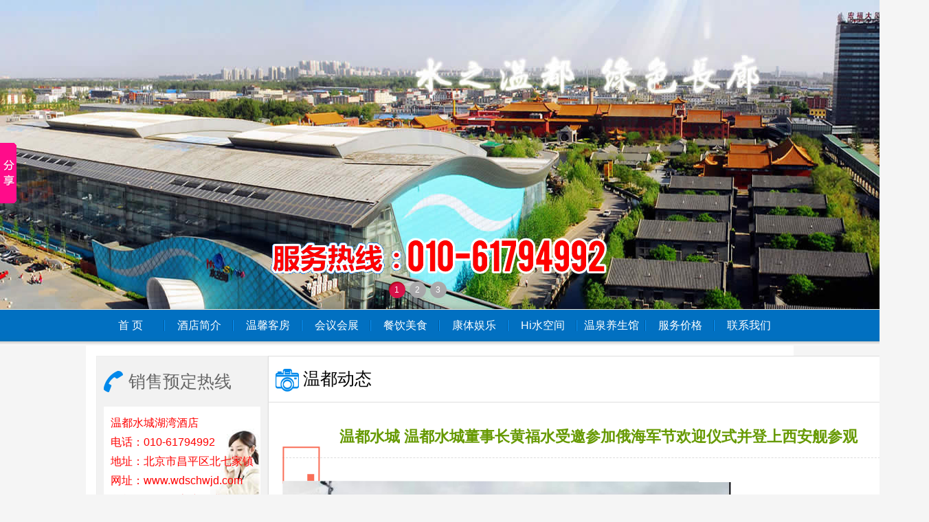

--- FILE ---
content_type: text/html
request_url: http://www.wdschwjd.com/news.asp?id=37
body_size: 6936
content:

<!DOCTYPE html PUBLIC "-//W3C//DTD XHTML 1.0 Transitional//EN" "http://www.w3.org/TR/xhtml1/DTD/xhtml1-transitional.dtd">
<html xmlns="http://www.w3.org/1999/xhtml">



<link href="css.css" type="text/css" rel="stylesheet" />                  
<script src="js/js.js"></script>
<SCRIPT type=text/javascript src="js/banner.js"></SCRIPT>
<SCRIPT type=text/javascript src="js/bannerb.js"></SCRIPT>
<META name=GENERATOR content="MSHTML 8.00.6001.23588">

<!--# include virtual="/360_safe3.asp"-->

<head>
<meta http-equiv="Content-Type" content="text/html; charset=gb2312" />
<title>温都水城 温都水城董事长黄福水受邀参加俄海军节欢迎仪式并登上西安舰参观-温都动态-北京温都水城湖湾酒店</title>
<meta name="keywords" content="湖湾酒店，温都水城湖湾酒店，温都水城湖湾酒店官网，北京温都水城湖湾酒店，北京温都水城湖湾酒店官网，温都水城,北京温都水城,北京温都水城度假村,温都水城官网,温都水城门票,温都水城交通路线,温都水城酒店,温都水城会议,温都水城住宿,温都水城客房,温都水城会议室,温都水城预订部" />
<meta name="description" content="北京温都水城湖湾酒店服务热线：010-61794992。温都水城湖湾酒店是集客房-会议-休闲-餐饮-娱乐于一体的星级会员酒店，欢迎垂询！" />
<meta name="author" content="www.wdschwjd.com" /><meta name="robots" content="index,follow" />
</head>
<body>

<div  class="top" style="display:none">
  <table width="1000" border="0" align="center" cellpadding="0" cellspacing="0" background="images/logobg.jpg">
    <tr>
      <td width="807" height="105"><img src="images/logo.jpg" /></td>
      <td width="183"><div style="color:#ffffff" ><img src="images/tel0.gif" width="15" height="15" align="absmiddle" /> 服务热线：<br />
        <span style="font-family:Arial, Helvetica, sans-serif; font-size:25px; font-weight:bold; color:#ffffff">010-61794992</span></div>
      <div style="line-height:20px; color:#ffffff">★用最优的服务赢得用户的满意★</div></td>
    </tr>
  </table>
</div>
<div style="width:100%; text-align:center; position:absolute; z-index:999; margin-top:320px"><img src="tel.png" title="北京温都水城湖湾酒店电话" /></div>
<!--banner-->
<DIV class=mainbanner>
<DIV class=mainbanner_window>


<UL id=slideContainer>
 <LI><A href=#><IMG   src=images/ban1.jpg title='北京温都水城湖湾酒店' ></A></LI><LI><A href=#><IMG   src=images/ban2.jpg title='北京温都水城湖湾酒店' ></A></LI><LI><A href=#><IMG   src=images/ban3.jpg title='北京温都水城湖湾酒店' ></A></LI>
</UL>
</DIV>
<UL class=mainbanner_list>
<LI><A href="javascript:void(0);">1</A> </LI><LI><A href="javascript:void(0);">2</A> </LI><LI><A href="javascript:void(0);">3</A> </LI>
</UL>
</DIV>
<!--banner end-->

<table width="100%" border="0" cellpadding="0" cellspacing="0" background="images/dhbg.jpg" bgcolor="#0170C1" style="margin-bottom:0px">
  <tr>
    <td height="46">
      <table width="1000" border="0" align="center" cellpadding="0" cellspacing="0">
        <tr>
          <td height="40"><ul class="dh">
           <li><a href="index.asp">首 页</a></li>
           <li><a href="about.asp?id=1">酒店简介</a>
              
    <li><a href="plist.asp?cid=1">温馨客房</a></li>
        
    <li><a href="plist.asp?cid=4">会议会展</a></li>
        
    <li><a href="plist.asp?cid=2">餐饮美食</a></li>
        
    <li><a href="plist.asp?cid=3">康体娱乐</a></li>
        
    <li><a href="plist.asp?cid=5">Hi水空间</a></li>
        
    <li><a href="plist.asp?cid=6">温泉养生馆</a></li>
             
          <li><a href="newslist.asp?cid=1">服务价格</a></li>
          <li style="background:none"><a href="about.asp?id=2">联系我们</a></li>
          </ul></td>
        </tr>
    </table></td>
  </tr>
  <tr>
    <td height="6" background="images/dhbgb.jpg"><img src="images/dhbgb.jpg" width="11" height="6" /></td>
  </tr>
</table>
<div class="main">
  <table width="1000" border="0" cellpadding="0" cellspacing="0">
    <tr>
      <td width="250" valign="top"><div class="tabbg">
        <table width="248" border="0" cellspacing="10" cellpadding="10">
          <tr>
            <td style=" background:url(images/tel.jpg) center left no-repeat; padding-left:36px;" class="tit">销售预定热线</td>
          </tr>
          <tr>
            <td height="140" bgcolor="#FFFFFF" style="background:url(images/contact.jpg) bottom right; font-size:16px; color:#ff0000; line-height:28px;">温都水城湖湾酒店<BR>电话：010-61794992&nbsp;<BR>地址：北京市昌平区北七家镇<BR>网址：www.wdschwjd.com<BR>☆我们的服务·客户的满意☆<BR></td>
          </tr>
        </table>
 </div>
 
  <div class="tabbg mart15">
        <table width="248" border="0" cellspacing="10" cellpadding="10">
          <tr>
            <td style=" background:url(images/zoujin.jpg) center left no-repeat; padding-left:36px;" class="tit">走进温都水城</td>
          </tr>
          <tr>
            <td height="140" bgcolor="#FFFFFF" ><table width="208" border="0" align="center" cellpadding="0" cellspacing="0">
              <tr> 
                <td height="89" align="center"><a href="plist.asp?cid=1"><img src="images/kefang.jpg" width="198" height="78" border="0" title="北京温都水城湖湾酒店客房" alt="北京温都水城湖湾酒店客房"/></a></td>
              </tr>
              <tr>
                <td height="89" align="center"><a href="plist.asp?cid=4"><img src="images/huiyi.jpg" width="198" height="78" border="0"  title="北京温都水城湖湾酒店会议" alt="北京温都水城湖湾酒店会议"/></a></td>
              </tr>
              <tr>
                <td height="89" align="center"><a href="plist.asp?cid=2"><img src="images/canyin.jpg" width="198" height="78" border="0"  title="北京温都水城湖湾酒店餐饮" alt="北京温都水城湖湾酒店餐饮"/></a></td>
              </tr>
              <tr>
                <td height="89" align="center"><a href="newslist.asp?cid=1"><img src="images/jiage.jpg" width="198" height="78" border="0"  title="北京温都水城湖湾酒店服务价格" alt="北京温都水城湖湾酒店服务价格"/></a></td>
              </tr>
              <tr>
                <td height="89" align="center"><a href="about.asp?id=2"><img src="images/lianxi.jpg" width="198" height="78" border="0"  title="北京温都水城湖湾酒店联系方式" alt="北京温都水城湖湾酒店预定电话"/></a></td>
              </tr>
            </table></td>
          </tr>
        </table>
      </div>   </td>
      <td valign="top" width="15"></td>
      <td valign="top" class="bor4"><table width="735" border="0" align="center" cellpadding="0" cellspacing="0" >
        <tr>
          <td height="66" bgcolor="#FFFFFF" class="neitit" >温都动态</td>
        </tr>
        <tr>
          <td valign="top" bgcolor="#FFFFFF" class="con"><div class=contit>温都水城 温都水城董事长黄福水受邀参加俄海军节欢迎仪式并登上西安舰参观</div><div class='conn'><P></SECTION></SECTION><SECTION style="BOX-SIZING: border-box; WORD-WRAP: break-word !important; MAX-WIDTH: 100%; PADDING-BOTTOM: 0px; PADDING-TOP: 0px; PADDING-LEFT: 0px; MARGIN: 0px; PADDING-RIGHT: 0px; transform: rotate(0.1deg)"><SECTION style="BOX-SIZING: border-box; WORD-WRAP: break-word !important; MAX-WIDTH: 100%; BORDER-TOP: rgb(249,110,87) 2px solid; HEIGHT: 4.5em; BORDER-RIGHT: rgb(249,110,87) 2px solid; WIDTH: 4.5em; BORDER-BOTTOM: rgb(249,110,87) 2px solid; PADDING-BOTTOM: 0px; PADDING-TOP: 0px; PADDING-LEFT: 0px; BORDER-LEFT: rgb(249,110,87) 2px solid; MARGIN: -2.3em 0px -1.2em; PADDING-RIGHT: 0px"></SECTION><SECTION style="BOX-SIZING: border-box; WORD-WRAP: break-word !important; MAX-WIDTH: 100%; WIDTH: 677px; PADDING-BOTTOM: 0px; PADDING-TOP: 0px; PADDING-LEFT: 0px; MARGIN: 0px; PADDING-RIGHT: 0px"><SECTION style="BOX-SIZING: border-box; WORD-WRAP: break-word !important; MAX-WIDTH: 100%; FLOAT: left; PADDING-BOTTOM: 5px; PADDING-TOP: 5px; PADDING-LEFT: 5px; MARGIN: 0px 5px 0px 3em; LINE-HEIGHT: 1; PADDING-RIGHT: 5px; BACKGROUND-COLOR: rgb(249,110,87)"><SECTION style="BOX-SIZING: border-box; FONT-SIZE: 24px; WORD-WRAP: break-word !important; MAX-WIDTH: 100%; COLOR: rgb(255,255,255); PADDING-BOTTOM: 0px; PADDING-TOP: 0px; PADDING-LEFT: 0px; MARGIN: 0px; PADDING-RIGHT: 0px" powered-by="xiumi.us"><SECTION style="BOX-SIZING: border-box; WORD-WRAP: break-word !important; MAX-WIDTH: 100%; PADDING-BOTTOM: 0px; PADDING-TOP: 0px; PADDING-LEFT: 0px; MARGIN: 0px; PADDING-RIGHT: 0px"></SECTION></SECTION></SECTION><SECTION style="BOX-SIZING: border-box; WORD-WRAP: break-word !important; MAX-WIDTH: 100%; PADDING-BOTTOM: 0px; PADDING-TOP: 5px; PADDING-LEFT: 0px; MIN-HEIGHT: 4.5em !important; MARGIN: 0px; PADDING-RIGHT: 0px"><SECTION style="BOX-SIZING: border-box; WORD-WRAP: break-word !important; MAX-WIDTH: 100%; PADDING-BOTTOM: 0px; PADDING-TOP: 0px; PADDING-LEFT: 0px; MARGIN: 0px; PADDING-RIGHT: 0px" powered-by="xiumi.us"><IMG border=0 src="/ewebeditor100/UploadFile/201972613415230.jpg"></P>
<P>当地时间7月24日上午，中国海军第三十二批护航编队导弹驱逐舰西安舰抵达俄罗斯圣彼得堡参加俄海军节活动。</SECTION></SECTION><SECTION style="BOX-SIZING: border-box; WORD-WRAP: break-word !important; MAX-WIDTH: 100%; PADDING-BOTTOM: 0px; PADDING-TOP: 0px; PADDING-LEFT: 0px; CLEAR: both; MARGIN: 0px; PADDING-RIGHT: 0px"></SECTION></SECTION></SECTION></SECTION><SECTION style='BOX-SIZING: border-box; FONT-SIZE: 16px; WORD-WRAP: break-word !important; MAX-WIDTH: 100%; FONT-FAMILY: -apple-system-font, BlinkMacSystemFont, "Helvetica Neue", "PingFang SC", "Hiragino Sans GB", "Microsoft YaHei UI", "Microsoft YaHei", Arial, sans-serif; WHITE-SPACE: normal; WORD-SPACING: 0px; TEXT-TRANSFORM: none; FONT-WEIGHT: normal; COLOR: rgb(51,51,51); PADDING-BOTTOM: 0px; FONT-STYLE: normal; TEXT-ALIGN: center; PADDING-TOP: 0px; PADDING-LEFT: 0px; ORPHANS: 2; WIDOWS: 2; MARGIN: 10px 0px; LETTER-SPACING: 0px; PADDING-RIGHT: 0px; BACKGROUND-COLOR: rgb(255,255,255); TEXT-INDENT: 0px; font-variant-ligatures: normal; font-variant-caps: normal; -webkit-text-stroke-width: 0px; transform: translate3d(1px, 0px, 0px)' powered-by="xiumi.us"><SECTION style="BOX-SIZING: border-box; WORD-WRAP: break-word !important; MAX-WIDTH: 100%; VERTICAL-ALIGN: top; PADDING-BOTTOM: 0px; PADDING-TOP: 0px; PADDING-LEFT: 0px; MARGIN: 0px; DISPLAY: inline-block; PADDING-RIGHT: 0px"><SECTION style="BOX-SIZING: border-box; WORD-WRAP: break-word !important; MAX-WIDTH: 100%; VERTICAL-ALIGN: bottom; PADDING-BOTTOM: 0px; PADDING-TOP: 0px; PADDING-LEFT: 0px; MARGIN: 0px 0px 2px; DISPLAY: inline-block; PADDING-RIGHT: 0px"><SECTION style="BOX-SIZING: border-box; WORD-WRAP: break-word !important; MAX-WIDTH: 100%; HEIGHT: 0.6em; WIDTH: 0.6em; VERTICAL-ALIGN: middle; PADDING-BOTTOM: 0px; PADDING-TOP: 0px; PADDING-LEFT: 0px; MARGIN: 0px; DISPLAY: inline-block; PADDING-RIGHT: 0px; BACKGROUND-COLOR: rgb(160,160,160); opacity: 0.4"></SECTION><SECTION style="BOX-SIZING: border-box; WORD-WRAP: break-word !important; MAX-WIDTH: 100%; HEIGHT: 0.6em; WIDTH: 0.6em; VERTICAL-ALIGN: middle; PADDING-BOTTOM: 0px; PADDING-TOP: 0px; PADDING-LEFT: 0px; MARGIN: 0px 0px 0px 6px; DISPLAY: inline-block; PADDING-RIGHT: 0px; BACKGROUND-COLOR: rgb(160,160,160); opacity: 0.6"></SECTION><SECTION style="BOX-SIZING: border-box; WORD-WRAP: break-word !important; MAX-WIDTH: 100%; HEIGHT: 0.6em; WIDTH: 0.6em; VERTICAL-ALIGN: middle; PADDING-BOTTOM: 0px; PADDING-TOP: 0px; PADDING-LEFT: 0px; MARGIN: 0px 0px 0px 6px; DISPLAY: inline-block; PADDING-RIGHT: 0px; BACKGROUND-COLOR: rgb(160,160,160); opacity: 0.8"></SECTION><SECTION style="BOX-SIZING: border-box; WORD-WRAP: break-word !important; MAX-WIDTH: 100%; HEIGHT: 0.6em; WIDTH: 0.6em; VERTICAL-ALIGN: middle; PADDING-BOTTOM: 0px; PADDING-TOP: 0px; PADDING-LEFT: 0px; MARGIN: 0px 0px 0px 6px; DISPLAY: inline-block; PADDING-RIGHT: 0px; BACKGROUND-COLOR: rgb(160,160,160)"></SECTION></SECTION></SECTION></SECTION><SECTION style='BOX-SIZING: border-box; FONT-SIZE: 16px; WORD-WRAP: break-word !important; MAX-WIDTH: 100%; FONT-FAMILY: -apple-system-font, BlinkMacSystemFont, "Helvetica Neue", "PingFang SC", "Hiragino Sans GB", "Microsoft YaHei UI", "Microsoft YaHei", Arial, sans-serif; WHITE-SPACE: normal; WORD-SPACING: 0px; TEXT-TRANSFORM: none; FONT-WEIGHT: normal; COLOR: rgb(51,51,51); PADDING-BOTTOM: 0px; FONT-STYLE: normal; TEXT-ALIGN: center; PADDING-TOP: 0px; PADDING-LEFT: 0.5em; ORPHANS: 2; WIDOWS: 2; MARGIN: 0.5em 0px; LETTER-SPACING: 0px; PADDING-RIGHT: 0.5em; BACKGROUND-COLOR: rgb(255,255,255); TEXT-INDENT: 0px; font-variant-ligatures: normal; font-variant-caps: normal; -webkit-text-stroke-width: 0px' powered-by="xiumi.us"><SECTION style="BOX-SIZING: border-box; WORD-WRAP: break-word !important; MAX-WIDTH: 100%; BORDER-TOP: white 4px solid; HEIGHT: auto !important; BORDER-RIGHT: white 4px solid; WIDTH: 627px; BORDER-BOTTOM: white 4px solid; PADDING-BOTTOM: 0px; PADDING-TOP: 0px; PADDING-LEFT: 0px; BORDER-LEFT: white 4px solid; MARGIN: 0px; DISPLAY: inline-block; LINE-HEIGHT: 0; PADDING-RIGHT: 0px; box-shadow: rgb(102, 102, 102) 3.5px 3.5px 8px"></SECTION></SECTION><SECTION style='BOX-SIZING: border-box; FONT-SIZE: 16px; WORD-WRAP: break-word !important; MAX-WIDTH: 100%; FONT-FAMILY: -apple-system-font, BlinkMacSystemFont, "Helvetica Neue", "PingFang SC", "Hiragino Sans GB", "Microsoft YaHei UI", "Microsoft YaHei", Arial, sans-serif; WHITE-SPACE: normal; WORD-SPACING: 0px; TEXT-TRANSFORM: none; FONT-WEIGHT: normal; COLOR: rgb(51,51,51); PADDING-BOTTOM: 0px; FONT-STYLE: normal; TEXT-ALIGN: justify; PADDING-TOP: 0px; PADDING-LEFT: 0px; ORPHANS: 2; WIDOWS: 2; MARGIN: 10px 0px 0px; LETTER-SPACING: 0px; PADDING-RIGHT: 0px; BACKGROUND-COLOR: rgb(255,255,255); TEXT-INDENT: 0px; font-variant-ligatures: normal; font-variant-caps: normal; -webkit-text-stroke-width: 0px' powered-by="xiumi.us"><SECTION style="BOX-SIZING: border-box; FONT-SIZE: 14px; WORD-WRAP: break-word !important; MAX-WIDTH: 100%; COLOR: rgb(160,160,160); PADDING-BOTTOM: 0px; PADDING-TOP: 0px; PADDING-LEFT: 20px; MARGIN: 0px; LETTER-SPACING: 1px; LINE-HEIGHT: 1.9; PADDING-RIGHT: 20px"> </P>
<P><IMG border=0 src="/ewebeditor100/UploadFile/201972613455433.jpg"></P>
<P style="BOX-SIZING: border-box; WORD-WRAP: break-word !important; MAX-WIDTH: 100%; WHITE-SPACE: normal; PADDING-BOTTOM: 0px; PADDING-TOP: 0px; PADDING-LEFT: 0px; CLEAR: both; MIN-HEIGHT: 1em; MARGIN: 0px; PADDING-RIGHT: 0px">上午11时许，西安舰缓缓抵靠圣彼得堡“施米德中尉”河岸码头，官兵们军容严整、整齐列队向码头欢迎人群挥手致意。俄方和我驻俄圣彼得堡总领事馆在码头举行隆重的欢迎仪式。</P>
<P style="BOX-SIZING: border-box; WORD-WRAP: break-word !important; MAX-WIDTH: 100%; WHITE-SPACE: normal; PADDING-BOTTOM: 0px; PADDING-TOP: 0px; PADDING-LEFT: 0px; CLEAR: both; MIN-HEIGHT: 1em; MARGIN: 0px; PADDING-RIGHT: 0px"><IMG border=0 src="/ewebeditor100/UploadFile/201972613513230.jpg"></P></SECTION></SECTION><SECTION style='BOX-SIZING: border-box; FONT-SIZE: 16px; WORD-WRAP: break-word !important; MAX-WIDTH: 100%; FONT-FAMILY: -apple-system-font, BlinkMacSystemFont, "Helvetica Neue", "PingFang SC", "Hiragino Sans GB", "Microsoft YaHei UI", "Microsoft YaHei", Arial, sans-serif; WHITE-SPACE: normal; WORD-SPACING: 0px; TEXT-TRANSFORM: none; FONT-WEIGHT: normal; COLOR: rgb(51,51,51); PADDING-BOTTOM: 0px; FONT-STYLE: normal; TEXT-ALIGN: center; PADDING-TOP: 0px; PADDING-LEFT: 0.5em; ORPHANS: 2; WIDOWS: 2; MARGIN: 0.5em 0px; LETTER-SPACING: 0px; PADDING-RIGHT: 0.5em; BACKGROUND-COLOR: rgb(255,255,255); TEXT-INDENT: 0px; font-variant-ligatures: normal; font-variant-caps: normal; -webkit-text-stroke-width: 0px' powered-by="xiumi.us"><SECTION style="BOX-SIZING: border-box; WORD-WRAP: break-word !important; MAX-WIDTH: 100%; BORDER-TOP: white 4px solid; HEIGHT: auto !important; BORDER-RIGHT: white 4px solid; WIDTH: 627px; BORDER-BOTTOM: white 4px solid; PADDING-BOTTOM: 0px; PADDING-TOP: 0px; PADDING-LEFT: 0px; BORDER-LEFT: white 4px solid; MARGIN: 0px; DISPLAY: inline-block; LINE-HEIGHT: 0; PADDING-RIGHT: 0px; box-shadow: rgb(102, 102, 102) 3.53553px 3.53553px 8px"></SECTION></SECTION><SECTION style='BOX-SIZING: border-box; FONT-SIZE: 16px; WORD-WRAP: break-word !important; MAX-WIDTH: 100%; FONT-FAMILY: -apple-system-font, BlinkMacSystemFont, "Helvetica Neue", "PingFang SC", "Hiragino Sans GB", "Microsoft YaHei UI", "Microsoft YaHei", Arial, sans-serif; WHITE-SPACE: normal; WORD-SPACING: 0px; TEXT-TRANSFORM: none; FONT-WEIGHT: normal; COLOR: rgb(51,51,51); PADDING-BOTTOM: 0px; FONT-STYLE: normal; TEXT-ALIGN: justify; PADDING-TOP: 0px; PADDING-LEFT: 0px; ORPHANS: 2; WIDOWS: 2; MARGIN: 10px 0px 0px; LETTER-SPACING: 0px; PADDING-RIGHT: 0px; BACKGROUND-COLOR: rgb(255,255,255); TEXT-INDENT: 0px; font-variant-ligatures: normal; font-variant-caps: normal; -webkit-text-stroke-width: 0px' powered-by="xiumi.us"><SECTION style="BOX-SIZING: border-box; FONT-SIZE: 14px; WORD-WRAP: break-word !important; MAX-WIDTH: 100%; COLOR: rgb(160,160,160); PADDING-BOTTOM: 0px; PADDING-TOP: 0px; PADDING-LEFT: 20px; MARGIN: 0px; LETTER-SPACING: 1px; LINE-HEIGHT: 1.9; PADDING-RIGHT: 20px"> 
<P style="BOX-SIZING: border-box; WORD-WRAP: break-word !important; MAX-WIDTH: 100%; WHITE-SPACE: normal; PADDING-BOTTOM: 0px; PADDING-TOP: 0px; PADDING-LEFT: 0px; CLEAR: both; MIN-HEIGHT: 1em; MARGIN: 0px; PADDING-RIGHT: 0px">俄列宁格勒海军基地副司令等多名军方代表，我驻俄圣彼得堡总领事馆张卫代总领事等工作人员、华人华侨、留学生代表以及中资机构代表等到码头迎接。<SPAN style="BOX-SIZING: border-box; FONT-SIZE: 15px; WORD-WRAP: break-word !important; MAX-WIDTH: 100%; PADDING-BOTTOM: 0px; PADDING-TOP: 0px; PADDING-LEFT: 0px; MARGIN: 0px; PADDING-RIGHT: 0px">宏福集团温都水城董事局主席黄福水作为在俄优秀中资企业家参加了欢迎仪式并登舰参观这艘排水量超六千吨称为“中国神盾舰”的西安舰。</SPAN></P>
<P style="BOX-SIZING: border-box; WORD-WRAP: break-word !important; MAX-WIDTH: 100%; WHITE-SPACE: normal; PADDING-BOTTOM: 0px; PADDING-TOP: 0px; PADDING-LEFT: 0px; CLEAR: both; MIN-HEIGHT: 1em; MARGIN: 0px; PADDING-RIGHT: 0px"><SPAN style="BOX-SIZING: border-box; FONT-SIZE: 15px; WORD-WRAP: break-word !important; MAX-WIDTH: 100%; PADDING-BOTTOM: 0px; PADDING-TOP: 0px; PADDING-LEFT: 0px; MARGIN: 0px; PADDING-RIGHT: 0px"><IMG border=0 src="/ewebeditor100/UploadFile/201972613550221.jpg"></SPAN></P></SECTION></SECTION><SECTION style='BOX-SIZING: border-box; FONT-SIZE: 16px; WORD-WRAP: break-word !important; MAX-WIDTH: 100%; FONT-FAMILY: -apple-system-font, BlinkMacSystemFont, "Helvetica Neue", "PingFang SC", "Hiragino Sans GB", "Microsoft YaHei UI", "Microsoft YaHei", Arial, sans-serif; WHITE-SPACE: normal; WORD-SPACING: 0px; TEXT-TRANSFORM: none; FONT-WEIGHT: normal; COLOR: rgb(51,51,51); PADDING-BOTTOM: 0px; FONT-STYLE: normal; TEXT-ALIGN: center; PADDING-TOP: 0px; PADDING-LEFT: 0.5em; ORPHANS: 2; WIDOWS: 2; MARGIN: 0.5em 0px; LETTER-SPACING: 0px; PADDING-RIGHT: 0.5em; BACKGROUND-COLOR: rgb(255,255,255); TEXT-INDENT: 0px; font-variant-ligatures: normal; font-variant-caps: normal; -webkit-text-stroke-width: 0px' powered-by="xiumi.us"><SECTION style="BOX-SIZING: border-box; WORD-WRAP: break-word !important; MAX-WIDTH: 100%; BORDER-TOP: white 4px solid; HEIGHT: auto !important; BORDER-RIGHT: white 4px solid; WIDTH: 627px; BORDER-BOTTOM: white 4px solid; PADDING-BOTTOM: 0px; PADDING-TOP: 0px; PADDING-LEFT: 0px; BORDER-LEFT: white 4px solid; MARGIN: 0px; DISPLAY: inline-block; LINE-HEIGHT: 0; PADDING-RIGHT: 0px; box-shadow: rgb(102, 102, 102) 3.53553px 3.53553px 8px"></SECTION></SECTION><SECTION style='BOX-SIZING: border-box; FONT-SIZE: 16px; WORD-WRAP: break-word !important; MAX-WIDTH: 100%; FONT-FAMILY: -apple-system-font, BlinkMacSystemFont, "Helvetica Neue", "PingFang SC", "Hiragino Sans GB", "Microsoft YaHei UI", "Microsoft YaHei", Arial, sans-serif; WHITE-SPACE: normal; WORD-SPACING: 0px; TEXT-TRANSFORM: none; FONT-WEIGHT: normal; COLOR: rgb(51,51,51); PADDING-BOTTOM: 0px; FONT-STYLE: normal; TEXT-ALIGN: justify; PADDING-TOP: 0px; PADDING-LEFT: 0px; ORPHANS: 2; WIDOWS: 2; MARGIN: 10px 0px 0px; LETTER-SPACING: 0px; PADDING-RIGHT: 0px; BACKGROUND-COLOR: rgb(255,255,255); TEXT-INDENT: 0px; font-variant-ligatures: normal; font-variant-caps: normal; -webkit-text-stroke-width: 0px' powered-by="xiumi.us"><SECTION style="BOX-SIZING: border-box; FONT-SIZE: 14px; WORD-WRAP: break-word !important; MAX-WIDTH: 100%; COLOR: rgb(160,160,160); PADDING-BOTTOM: 0px; PADDING-TOP: 0px; PADDING-LEFT: 20px; MARGIN: 0px; LETTER-SPACING: 1px; LINE-HEIGHT: 1.9; PADDING-RIGHT: 20px"> 
<P style="BOX-SIZING: border-box; WORD-WRAP: break-word !important; MAX-WIDTH: 100%; WHITE-SPACE: normal; PADDING-BOTTOM: 0px; PADDING-TOP: 0px; PADDING-LEFT: 0px; CLEAR: both; MIN-HEIGHT: 1em; MARGIN: 0px; PADDING-RIGHT: 0px">据悉，每年7月的最后一个星期日为俄罗斯海军节，俄各海军基地和主要城市都会举行有关庆祝活动。圣彼得堡今年的海军节庆祝活动中将有40余艘舰艇和40余架飞机参加，俄罗斯总统普京将出席阅兵等庆祝活动</P></SECTION></SECTION></div><div align=right class='condate'>发布时间：2026/1/10 9:18:49 &nbsp; 已经被浏览 2579 次</div></td>
        </tr>
      </table></td>
    </tr>
  </table>
</div>

<div class="foot">
<table width="100%" border="0" align="center" cellpadding="0" cellspacing="0" style="border-top:1px solid #ffffff">
  <tr>
    <td height="42" align="center" valign="bottom" class="l30 s16 white"><a href="index.asp">首页</a> | <a href="about.asp?id=1">关于我们</a> |  
    
    <a href="plist.asp?cid=1">温馨客房</a> | 
    
    
    <a href="plist.asp?cid=4">会议会展</a> | 
    
    
    <a href="plist.asp?cid=2">餐饮美食</a> | 
    
    
    <a href="plist.asp?cid=3">康体娱乐</a> | 
    
    
    <a href="plist.asp?cid=5">Hi水空间</a> | 
    
    
    <a href="plist.asp?cid=6">温泉养生馆</a> | 
       <a href="newslist.asp?cid=1">服务价格</a> | <a href="about.asp?id=2">联系我们</a></td>
  </tr>
  <tr>
    <td height="70" align="center" class="l30 s14 white">      
      版权所有 &copy; <script>var date=new Date;
 var year=date.getFullYear(); 
 var month=date.getMonth()+1;
 month =(month<10 ? "0"+month:month); 
 document.write(year.toString() )
  </script>北京温都水城湖湾酒店 [www.wdschwjd.com] All rights reserved.&nbsp;&nbsp; 技术支持：<a target=_blank href=http://wpa.qq.com/msgrd?v=3&uin=1016964448&site=qq&menu=yes >极速动力网络科技</a> 
<br />   

      地址：北京市昌平区北七家镇王府街55号&nbsp;&nbsp;<BR>咨询热线：010-61794992 

<br>ICP备案:<a href="hhttps://beian.miit.gov.cn/" target="_blank">京ICP备2020035823号-8</a>
</td>
    </tr>
</table>
</div>


<script>
(function(){
    var bp = document.createElement('script');
    var curProtocol = window.location.protocol.split(':')[0];
    if (curProtocol === 'https') {
        bp.src = 'https://zz.bdstatic.com/linksubmit/push.js';        
    }
    else {
        bp.src = 'http://push.zhanzhang.baidu.com/push.js';
    }
    var s = document.getElementsByTagName("script")[0];
    s.parentNode.insertBefore(bp, s);
})();
</script>


<script>window._bd_share_config={"common":{"bdSnsKey":{},"bdText":"","bdMini":"2","bdMiniList":false,"bdPic":"","bdStyle":"0","bdSize":"16"},"slide":{"type":"slide","bdImg":"7","bdPos":"left","bdTop":"150"},"image":{"viewList":["qzone","tsina","tqq","renren","weixin"],"viewText":"分享到：","viewSize":"16"},"selectShare":{"bdContainerClass":null,"bdSelectMiniList":["qzone","tsina","tqq","renren","weixin"]}};with(document)0[(getElementsByTagName('head')[0]||body).appendChild(createElement('script')).src='http://bdimg.share.baidu.com/static/api/js/share.js?v=89860593.js?cdnversion='+~(-new Date()/36e5)];</script>

</body>
</html>


--- FILE ---
content_type: text/css
request_url: http://www.wdschwjd.com/css.css
body_size: 2150
content:

/*banner鍒囨崲澶у浘*/

ul,li {	 LIST-STYLE-TYPE: none; MARGIN: 0px; PADDING:0px}
.mainbanner {	POSITION: relative; HEIGHT: 450px; OVERFLOW: hidden; border-bottom:1px solid #EDE6D6;}
.mainbanner_window {POSITION: absolute; WIDTH: 1920px; HEIGHT: 450px; MARGIN-LEFT: -960px; OVERFLOW: hidden; LEFT: 50%}
.mainbanner_window UL {	POSITION: relative; WIDTH: 999999px; HEIGHT: 450px}
.mainbanner_window LI {	TEXT-ALIGN: center; WIDTH: 1920px; DISPLAY: inline; BACKGROUND: rgb(204,204,204); FLOAT: left; HEIGHT: 450px; FONT-SIZE: 0px}
#slideContainer IMG {	BORDER:0; TEXT-DECORATION: none; width:1920px; height:450px;} 
.mainbanner_list {	POSITION: absolute; WIDTH: 450px; HEIGHT: 30px; MARGIN-LEFT: -75px; TOP: 410px; LEFT: 50%}
.mainbanner_list LI {	WIDTH: 30px; DISPLAY: inline; FLOAT: left; HEIGHT: 30px; OVERFLOW: hidden}
.mainbanner_list A {TEXT-ALIGN: center; LINE-HEIGHT: 25px; WIDTH: 25px; DISPLAY: inline-block; BACKGROUND: url(images/50c15ece07fd0f3407000083.png) no-repeat; FLOAT: left; HEIGHT: 25px; COLOR: rgb(255,255,255); FONT-SIZE: 12px; OVERFLOW: hidden; }
.mainbanner_list LI.active A {	BACKGROUND-POSITION: 0px -30px; TEXT-DECORATION: none; color:#FFFFFF}
.mainbanner_list LI A:hover {	BACKGROUND-POSITION: 0px -30px; TEXT-DECORATION: none; color:#FFFFFF}



body,td,th {font-size: 12px;color: #333333;font-family: "Microsoft YaHei", "寰蒋闆呴粦","榛戜綋","Hiragino Sans GB", sans-serif; }
body {margin:0; background:#f5f5f5; }
a {color:#333333;}
a:link {text-decoration: none;}
a:visited {text-decoration: none;color: #333333;}
a:hover {text-decoration: none;color: #ff0000;}
a:active {text-decoration: none;color: #333333;}

.main{ padding:15px; width:1000px; margin:0 auto; background:#FFFFFF}
.top{width:100%;background:url(images/topbg.gif) repeat-x; height:108px; }


 /*瀵艰埅*/
.dh{ cursor:pointer;  padding:0;  margin:0 auto;z-index:20; width:100%;}
.dh li{float:left;  text-align:center; height:46px; display:block;  margin-left:0px; width:100px; padding:0; line-height:46px; font-size:16px; color:#FFFFFF; background:url(images/mli.gif) center right no-repeat; }
.dh li a{display:block;color:#FFFFFF  }
.dh li a:hover{display:block;color:#FFFF00;background:#014E87 }
.dh li:hover{background:#014E87}

.dh li div{top:0px; position:relative; z-index:999;left:-5px;; width:109px; line-height:30px; color:#FF6600; padding:0px;  display:none; text-align:center; font-size:12px; font-weight:normal}
.dh li:hover div{ display:block;}
.dh li div a{ display:block; background:#0088EB;color:#FFFFFF; border-bottom:1px solid #ffffff; border-right:0px;}
.dh li div a:hover{ background:#990000}
.s14{ font-size:14px;}
.s16{ font-size:16px}
.tabbg{ background:#F2F2F2;border:1px solid #ededed}
.mart15{ margin-top:15px}
.foot{ width: 100%;   padding:5px 0 15px 0; text-align:center; background:#0076CD; }
.tit{ font-size:25px;  color:#666666; }
.l30{ line-height:30px}
.l25{ line-height:25px}
.mart{ margin-top:8px}
.pad10{ padding:10px}
.dotlist{ background:url(images/dotlist.gif) no-repeat center left; border-bottom:1px dashed #dddddd; text-indent:15px; font-size:14px}
.lineb{ border-bottom:1px dashed #dddddd}
.l18{ line-height:18px; color:#999999}
.red,.red a{ color:#FF0000}
.white,.white a:link,.white a:visited{ color:#FFFFFF; }
.white a:hover{ color:#FFFF00}
.padl15{ padding-left:15px}
.bor4{ border:1px solid #dedede; }
.neitit{background:url(images/shipin.jpg) no-repeat 10px 18px; padding-left:50px; background-color:#ffffff;font-size:25px;  color:#000000; border-bottom:1px solid #dedede}
.con{ padding:20px; line-height:25px;}
.contit{ font-size:22px; font-weight:bold; color:#669900; line-height:60px; text-align:center; border-bottom:1px dashed #dddddd; margin-bottom:10px;}
.condate{ color:#999999; border-top:1px dashed #dddddd; line-height:35px}
.conn{ margin-top:10px; margin-bottom:15px}
.gry{ color:#999999}

.newslist{margin-bottom:15px; padding-bottom:15px; border-bottom:1px dashed #dddddd; height:126px}
.newslist h1,.newslist h2,.newslist h3{list-style:none; padding:0; margin:0}
.newslist h1 {font-size:18px; line-height:25px; height:25px;  }
.newslist h2 { font-size:12px; color:#999999; line-height:25px;font-weight:normal; height:25px;}
.newslist h3 { line-height:18px; font-size:12px;font-weight:normal}

.bor4fff{ border:1px solid #ffffff}
.prohome{ background:#e0e0e0; padding:5px; width:216px; float:left; margin-left:15px; margin-top:15px;}
.prohome:hover{ background:#0088EB; }
.prohome img{ width:214px; height:155px; }
.prohome a:link,.prohome a:visited{ color:#555555}
.prohome a:hover{ color:#FFFFFF; text-decoration:none}
.prohome p{ list-style:none; line-height:25px; font-size:14px; font-weight:bold; text-align:center; padding-top:5px; margin:0}

.picbox{PADDING: 2px; BORDER: #cccccc 1px solid; }
.picbox:hover{PADDING: 2px; BORDER: #0099CC 1px solid; }

.xie{ font-style: italic}


.fl{ padding:10px;}
.fl a:link,.fl a:visited{ background:url(images/dotlist.gif) left center no-repeat; height:36px; line-height:36px; display:block; padding-left:23px; color:#000000; font-size:16px; border-bottom:1px dashed #dddddd  }
.fl a:hover{  display:block; padding-left:23px; text-decoration:none; color:#669900; }

